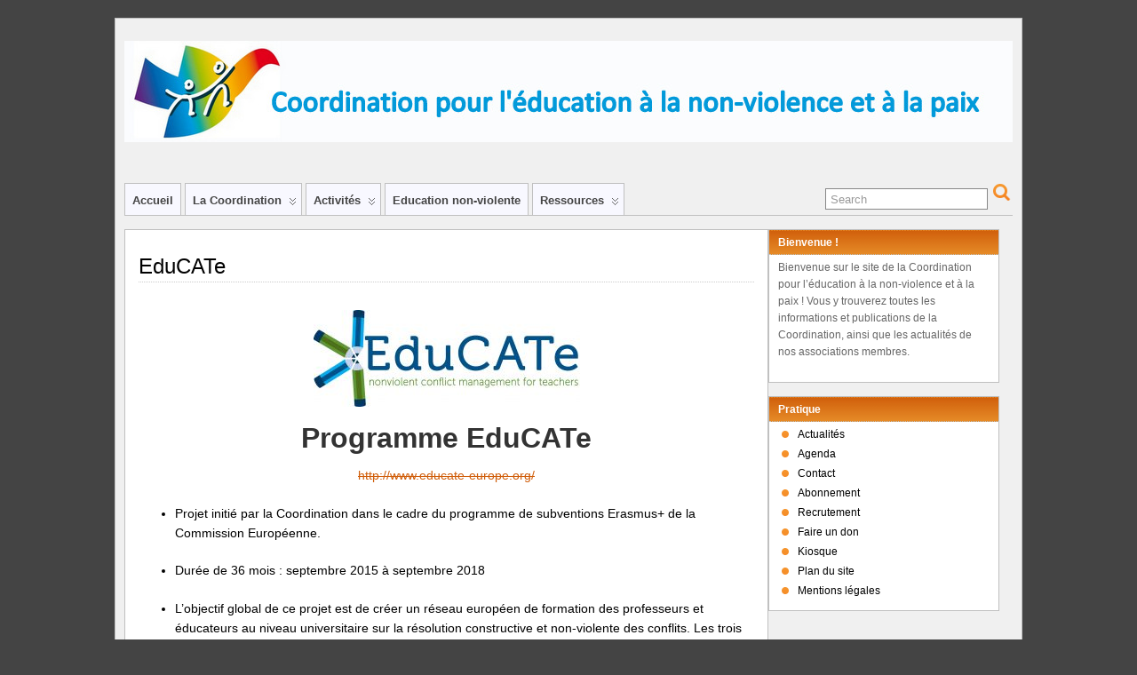

--- FILE ---
content_type: text/html; charset=UTF-8
request_url: https://education-nvp.org/activites/projet-erasmus/
body_size: 10863
content:
<!DOCTYPE html>
<!--[if IE 6]> <html id="ie6" lang="fr-FR" xmlns:fb="https://www.facebook.com/2008/fbml" xmlns:addthis="https://www.addthis.com/help/api-spec" > <![endif]-->
<!--[if IE 7]> <html id="ie7" lang="fr-FR" xmlns:fb="https://www.facebook.com/2008/fbml" xmlns:addthis="https://www.addthis.com/help/api-spec" > <![endif]-->
<!--[if IE 8]> <html id="ie8" lang="fr-FR" xmlns:fb="https://www.facebook.com/2008/fbml" xmlns:addthis="https://www.addthis.com/help/api-spec" > <![endif]-->
<!--[if !(IE 6) | !(IE 7) | !(IE 8)]><!--> <html lang="fr-FR" xmlns:fb="https://www.facebook.com/2008/fbml" xmlns:addthis="https://www.addthis.com/help/api-spec" > <!--<![endif]-->

<head>
	<meta charset="UTF-8" />
	<link rel="pingback" href="https://education-nvp.org/wp/xmlrpc.php" />

<link rel='shortcut icon' href='http://education-nvp.org/wp/wp-content/uploads/2012/12/icone.jpg' />
	<!--[if lt IE 9]>
	<script src="https://education-nvp.org/wp/wp-content/themes/suffusion/scripts/html5.js" type="text/javascript"></script>
	<![endif]-->
<title>EduCATe &#8211; Coordination pour l&#039;éducation à la non-violence et à la paix</title>
<meta name='robots' content='max-image-preview:large' />
<link rel='dns-prefetch' href='//s7.addthis.com' />
<link rel="alternate" type="application/rss+xml" title="Coordination pour l&#039;éducation à la non-violence et à la paix &raquo; Flux" href="https://education-nvp.org/feed/" />
<link rel="alternate" type="application/rss+xml" title="Coordination pour l&#039;éducation à la non-violence et à la paix &raquo; Flux des commentaires" href="https://education-nvp.org/comments/feed/" />
<script type="text/javascript">
window._wpemojiSettings = {"baseUrl":"https:\/\/s.w.org\/images\/core\/emoji\/14.0.0\/72x72\/","ext":".png","svgUrl":"https:\/\/s.w.org\/images\/core\/emoji\/14.0.0\/svg\/","svgExt":".svg","source":{"concatemoji":"https:\/\/education-nvp.org\/wp\/wp-includes\/js\/wp-emoji-release.min.js?ver=be155f05fdf598fa75a79d40c17c4e84"}};
/*! This file is auto-generated */
!function(e,a,t){var n,r,o,i=a.createElement("canvas"),p=i.getContext&&i.getContext("2d");function s(e,t){p.clearRect(0,0,i.width,i.height),p.fillText(e,0,0);e=i.toDataURL();return p.clearRect(0,0,i.width,i.height),p.fillText(t,0,0),e===i.toDataURL()}function c(e){var t=a.createElement("script");t.src=e,t.defer=t.type="text/javascript",a.getElementsByTagName("head")[0].appendChild(t)}for(o=Array("flag","emoji"),t.supports={everything:!0,everythingExceptFlag:!0},r=0;r<o.length;r++)t.supports[o[r]]=function(e){if(p&&p.fillText)switch(p.textBaseline="top",p.font="600 32px Arial",e){case"flag":return s("\ud83c\udff3\ufe0f\u200d\u26a7\ufe0f","\ud83c\udff3\ufe0f\u200b\u26a7\ufe0f")?!1:!s("\ud83c\uddfa\ud83c\uddf3","\ud83c\uddfa\u200b\ud83c\uddf3")&&!s("\ud83c\udff4\udb40\udc67\udb40\udc62\udb40\udc65\udb40\udc6e\udb40\udc67\udb40\udc7f","\ud83c\udff4\u200b\udb40\udc67\u200b\udb40\udc62\u200b\udb40\udc65\u200b\udb40\udc6e\u200b\udb40\udc67\u200b\udb40\udc7f");case"emoji":return!s("\ud83e\udef1\ud83c\udffb\u200d\ud83e\udef2\ud83c\udfff","\ud83e\udef1\ud83c\udffb\u200b\ud83e\udef2\ud83c\udfff")}return!1}(o[r]),t.supports.everything=t.supports.everything&&t.supports[o[r]],"flag"!==o[r]&&(t.supports.everythingExceptFlag=t.supports.everythingExceptFlag&&t.supports[o[r]]);t.supports.everythingExceptFlag=t.supports.everythingExceptFlag&&!t.supports.flag,t.DOMReady=!1,t.readyCallback=function(){t.DOMReady=!0},t.supports.everything||(n=function(){t.readyCallback()},a.addEventListener?(a.addEventListener("DOMContentLoaded",n,!1),e.addEventListener("load",n,!1)):(e.attachEvent("onload",n),a.attachEvent("onreadystatechange",function(){"complete"===a.readyState&&t.readyCallback()})),(e=t.source||{}).concatemoji?c(e.concatemoji):e.wpemoji&&e.twemoji&&(c(e.twemoji),c(e.wpemoji)))}(window,document,window._wpemojiSettings);
</script>
<style type="text/css">
img.wp-smiley,
img.emoji {
	display: inline !important;
	border: none !important;
	box-shadow: none !important;
	height: 1em !important;
	width: 1em !important;
	margin: 0 0.07em !important;
	vertical-align: -0.1em !important;
	background: none !important;
	padding: 0 !important;
}
</style>
	<link rel='stylesheet' id='wp-block-library-css' href='https://education-nvp.org/wp/wp-includes/css/dist/block-library/style.min.css?ver=be155f05fdf598fa75a79d40c17c4e84' type='text/css' media='all' />
<link rel='stylesheet' id='classic-theme-styles-css' href='https://education-nvp.org/wp/wp-includes/css/classic-themes.min.css?ver=be155f05fdf598fa75a79d40c17c4e84' type='text/css' media='all' />
<style id='global-styles-inline-css' type='text/css'>
body{--wp--preset--color--black: #000000;--wp--preset--color--cyan-bluish-gray: #abb8c3;--wp--preset--color--white: #ffffff;--wp--preset--color--pale-pink: #f78da7;--wp--preset--color--vivid-red: #cf2e2e;--wp--preset--color--luminous-vivid-orange: #ff6900;--wp--preset--color--luminous-vivid-amber: #fcb900;--wp--preset--color--light-green-cyan: #7bdcb5;--wp--preset--color--vivid-green-cyan: #00d084;--wp--preset--color--pale-cyan-blue: #8ed1fc;--wp--preset--color--vivid-cyan-blue: #0693e3;--wp--preset--color--vivid-purple: #9b51e0;--wp--preset--gradient--vivid-cyan-blue-to-vivid-purple: linear-gradient(135deg,rgba(6,147,227,1) 0%,rgb(155,81,224) 100%);--wp--preset--gradient--light-green-cyan-to-vivid-green-cyan: linear-gradient(135deg,rgb(122,220,180) 0%,rgb(0,208,130) 100%);--wp--preset--gradient--luminous-vivid-amber-to-luminous-vivid-orange: linear-gradient(135deg,rgba(252,185,0,1) 0%,rgba(255,105,0,1) 100%);--wp--preset--gradient--luminous-vivid-orange-to-vivid-red: linear-gradient(135deg,rgba(255,105,0,1) 0%,rgb(207,46,46) 100%);--wp--preset--gradient--very-light-gray-to-cyan-bluish-gray: linear-gradient(135deg,rgb(238,238,238) 0%,rgb(169,184,195) 100%);--wp--preset--gradient--cool-to-warm-spectrum: linear-gradient(135deg,rgb(74,234,220) 0%,rgb(151,120,209) 20%,rgb(207,42,186) 40%,rgb(238,44,130) 60%,rgb(251,105,98) 80%,rgb(254,248,76) 100%);--wp--preset--gradient--blush-light-purple: linear-gradient(135deg,rgb(255,206,236) 0%,rgb(152,150,240) 100%);--wp--preset--gradient--blush-bordeaux: linear-gradient(135deg,rgb(254,205,165) 0%,rgb(254,45,45) 50%,rgb(107,0,62) 100%);--wp--preset--gradient--luminous-dusk: linear-gradient(135deg,rgb(255,203,112) 0%,rgb(199,81,192) 50%,rgb(65,88,208) 100%);--wp--preset--gradient--pale-ocean: linear-gradient(135deg,rgb(255,245,203) 0%,rgb(182,227,212) 50%,rgb(51,167,181) 100%);--wp--preset--gradient--electric-grass: linear-gradient(135deg,rgb(202,248,128) 0%,rgb(113,206,126) 100%);--wp--preset--gradient--midnight: linear-gradient(135deg,rgb(2,3,129) 0%,rgb(40,116,252) 100%);--wp--preset--duotone--dark-grayscale: url('#wp-duotone-dark-grayscale');--wp--preset--duotone--grayscale: url('#wp-duotone-grayscale');--wp--preset--duotone--purple-yellow: url('#wp-duotone-purple-yellow');--wp--preset--duotone--blue-red: url('#wp-duotone-blue-red');--wp--preset--duotone--midnight: url('#wp-duotone-midnight');--wp--preset--duotone--magenta-yellow: url('#wp-duotone-magenta-yellow');--wp--preset--duotone--purple-green: url('#wp-duotone-purple-green');--wp--preset--duotone--blue-orange: url('#wp-duotone-blue-orange');--wp--preset--font-size--small: 13px;--wp--preset--font-size--medium: 20px;--wp--preset--font-size--large: 36px;--wp--preset--font-size--x-large: 42px;--wp--preset--spacing--20: 0.44rem;--wp--preset--spacing--30: 0.67rem;--wp--preset--spacing--40: 1rem;--wp--preset--spacing--50: 1.5rem;--wp--preset--spacing--60: 2.25rem;--wp--preset--spacing--70: 3.38rem;--wp--preset--spacing--80: 5.06rem;--wp--preset--shadow--natural: 6px 6px 9px rgba(0, 0, 0, 0.2);--wp--preset--shadow--deep: 12px 12px 50px rgba(0, 0, 0, 0.4);--wp--preset--shadow--sharp: 6px 6px 0px rgba(0, 0, 0, 0.2);--wp--preset--shadow--outlined: 6px 6px 0px -3px rgba(255, 255, 255, 1), 6px 6px rgba(0, 0, 0, 1);--wp--preset--shadow--crisp: 6px 6px 0px rgba(0, 0, 0, 1);}:where(.is-layout-flex){gap: 0.5em;}body .is-layout-flow > .alignleft{float: left;margin-inline-start: 0;margin-inline-end: 2em;}body .is-layout-flow > .alignright{float: right;margin-inline-start: 2em;margin-inline-end: 0;}body .is-layout-flow > .aligncenter{margin-left: auto !important;margin-right: auto !important;}body .is-layout-constrained > .alignleft{float: left;margin-inline-start: 0;margin-inline-end: 2em;}body .is-layout-constrained > .alignright{float: right;margin-inline-start: 2em;margin-inline-end: 0;}body .is-layout-constrained > .aligncenter{margin-left: auto !important;margin-right: auto !important;}body .is-layout-constrained > :where(:not(.alignleft):not(.alignright):not(.alignfull)){max-width: var(--wp--style--global--content-size);margin-left: auto !important;margin-right: auto !important;}body .is-layout-constrained > .alignwide{max-width: var(--wp--style--global--wide-size);}body .is-layout-flex{display: flex;}body .is-layout-flex{flex-wrap: wrap;align-items: center;}body .is-layout-flex > *{margin: 0;}:where(.wp-block-columns.is-layout-flex){gap: 2em;}.has-black-color{color: var(--wp--preset--color--black) !important;}.has-cyan-bluish-gray-color{color: var(--wp--preset--color--cyan-bluish-gray) !important;}.has-white-color{color: var(--wp--preset--color--white) !important;}.has-pale-pink-color{color: var(--wp--preset--color--pale-pink) !important;}.has-vivid-red-color{color: var(--wp--preset--color--vivid-red) !important;}.has-luminous-vivid-orange-color{color: var(--wp--preset--color--luminous-vivid-orange) !important;}.has-luminous-vivid-amber-color{color: var(--wp--preset--color--luminous-vivid-amber) !important;}.has-light-green-cyan-color{color: var(--wp--preset--color--light-green-cyan) !important;}.has-vivid-green-cyan-color{color: var(--wp--preset--color--vivid-green-cyan) !important;}.has-pale-cyan-blue-color{color: var(--wp--preset--color--pale-cyan-blue) !important;}.has-vivid-cyan-blue-color{color: var(--wp--preset--color--vivid-cyan-blue) !important;}.has-vivid-purple-color{color: var(--wp--preset--color--vivid-purple) !important;}.has-black-background-color{background-color: var(--wp--preset--color--black) !important;}.has-cyan-bluish-gray-background-color{background-color: var(--wp--preset--color--cyan-bluish-gray) !important;}.has-white-background-color{background-color: var(--wp--preset--color--white) !important;}.has-pale-pink-background-color{background-color: var(--wp--preset--color--pale-pink) !important;}.has-vivid-red-background-color{background-color: var(--wp--preset--color--vivid-red) !important;}.has-luminous-vivid-orange-background-color{background-color: var(--wp--preset--color--luminous-vivid-orange) !important;}.has-luminous-vivid-amber-background-color{background-color: var(--wp--preset--color--luminous-vivid-amber) !important;}.has-light-green-cyan-background-color{background-color: var(--wp--preset--color--light-green-cyan) !important;}.has-vivid-green-cyan-background-color{background-color: var(--wp--preset--color--vivid-green-cyan) !important;}.has-pale-cyan-blue-background-color{background-color: var(--wp--preset--color--pale-cyan-blue) !important;}.has-vivid-cyan-blue-background-color{background-color: var(--wp--preset--color--vivid-cyan-blue) !important;}.has-vivid-purple-background-color{background-color: var(--wp--preset--color--vivid-purple) !important;}.has-black-border-color{border-color: var(--wp--preset--color--black) !important;}.has-cyan-bluish-gray-border-color{border-color: var(--wp--preset--color--cyan-bluish-gray) !important;}.has-white-border-color{border-color: var(--wp--preset--color--white) !important;}.has-pale-pink-border-color{border-color: var(--wp--preset--color--pale-pink) !important;}.has-vivid-red-border-color{border-color: var(--wp--preset--color--vivid-red) !important;}.has-luminous-vivid-orange-border-color{border-color: var(--wp--preset--color--luminous-vivid-orange) !important;}.has-luminous-vivid-amber-border-color{border-color: var(--wp--preset--color--luminous-vivid-amber) !important;}.has-light-green-cyan-border-color{border-color: var(--wp--preset--color--light-green-cyan) !important;}.has-vivid-green-cyan-border-color{border-color: var(--wp--preset--color--vivid-green-cyan) !important;}.has-pale-cyan-blue-border-color{border-color: var(--wp--preset--color--pale-cyan-blue) !important;}.has-vivid-cyan-blue-border-color{border-color: var(--wp--preset--color--vivid-cyan-blue) !important;}.has-vivid-purple-border-color{border-color: var(--wp--preset--color--vivid-purple) !important;}.has-vivid-cyan-blue-to-vivid-purple-gradient-background{background: var(--wp--preset--gradient--vivid-cyan-blue-to-vivid-purple) !important;}.has-light-green-cyan-to-vivid-green-cyan-gradient-background{background: var(--wp--preset--gradient--light-green-cyan-to-vivid-green-cyan) !important;}.has-luminous-vivid-amber-to-luminous-vivid-orange-gradient-background{background: var(--wp--preset--gradient--luminous-vivid-amber-to-luminous-vivid-orange) !important;}.has-luminous-vivid-orange-to-vivid-red-gradient-background{background: var(--wp--preset--gradient--luminous-vivid-orange-to-vivid-red) !important;}.has-very-light-gray-to-cyan-bluish-gray-gradient-background{background: var(--wp--preset--gradient--very-light-gray-to-cyan-bluish-gray) !important;}.has-cool-to-warm-spectrum-gradient-background{background: var(--wp--preset--gradient--cool-to-warm-spectrum) !important;}.has-blush-light-purple-gradient-background{background: var(--wp--preset--gradient--blush-light-purple) !important;}.has-blush-bordeaux-gradient-background{background: var(--wp--preset--gradient--blush-bordeaux) !important;}.has-luminous-dusk-gradient-background{background: var(--wp--preset--gradient--luminous-dusk) !important;}.has-pale-ocean-gradient-background{background: var(--wp--preset--gradient--pale-ocean) !important;}.has-electric-grass-gradient-background{background: var(--wp--preset--gradient--electric-grass) !important;}.has-midnight-gradient-background{background: var(--wp--preset--gradient--midnight) !important;}.has-small-font-size{font-size: var(--wp--preset--font-size--small) !important;}.has-medium-font-size{font-size: var(--wp--preset--font-size--medium) !important;}.has-large-font-size{font-size: var(--wp--preset--font-size--large) !important;}.has-x-large-font-size{font-size: var(--wp--preset--font-size--x-large) !important;}
.wp-block-navigation a:where(:not(.wp-element-button)){color: inherit;}
:where(.wp-block-columns.is-layout-flex){gap: 2em;}
.wp-block-pullquote{font-size: 1.5em;line-height: 1.6;}
</style>
<link rel='stylesheet' id='cntctfrm_form_style-css' href='https://education-nvp.org/wp/wp-content/plugins/contact-form-plugin/css/form_style.css?ver=4.2.6' type='text/css' media='all' />
<link rel='stylesheet' id='suffusion-theme-css' href='https://education-nvp.org/wp/wp-content/themes/suffusion/style.css?ver=4.4.9' type='text/css' media='all' />
<link rel='stylesheet' id='suffusion-theme-skin-1-css' href='https://education-nvp.org/wp/wp-content/themes/suffusion/skins/light-theme-orange/skin.css?ver=4.4.9' type='text/css' media='all' />
<!--[if lt IE 8]><link rel='stylesheet' id='suffusion-ie-css' href='https://education-nvp.org/wp/wp-content/themes/suffusion/ie-fix.css?ver=4.4.9' type='text/css' media='all' />
<![endif]-->
<link rel='stylesheet' id='suffusion-generated-css' href='http://education-nvp.org/wp/wp-content/uploads/suffusion/custom-styles.css?ver=4.4.9' type='text/css' media='all' />
<link rel='stylesheet' id='newsletter-css' href='https://education-nvp.org/wp/wp-content/plugins/newsletter/style.css?ver=7.3.9' type='text/css' media='all' />
<link rel='stylesheet' id='addthis_all_pages-css' href='https://education-nvp.org/wp/wp-content/plugins/addthis/frontend/build/addthis_wordpress_public.min.css?ver=be155f05fdf598fa75a79d40c17c4e84' type='text/css' media='all' />
<script type='text/javascript' src='https://education-nvp.org/wp/wp-includes/js/jquery/jquery.min.js?ver=3.6.4' id='jquery-core-js'></script>
<script type='text/javascript' src='https://education-nvp.org/wp/wp-includes/js/jquery/jquery-migrate.min.js?ver=3.4.0' id='jquery-migrate-js'></script>
<script type='text/javascript' src='https://education-nvp.org/wp/wp-content/themes/suffusion/scripts/audio-player.js?ver=4.4.9' id='suffusion-audioplayer-js'></script>
<script type='text/javascript' id='suffusion-js-extra'>
/* <![CDATA[ */
var Suffusion_JS = {"wrapper_width_type_page_template_1l_sidebar_php":"fixed","wrapper_max_width_page_template_1l_sidebar_php":"1200","wrapper_min_width_page_template_1l_sidebar_php":"600","wrapper_orig_width_page_template_1l_sidebar_php":"75","wrapper_width_type_page_template_1r_sidebar_php":"fixed","wrapper_max_width_page_template_1r_sidebar_php":"1200","wrapper_min_width_page_template_1r_sidebar_php":"600","wrapper_orig_width_page_template_1r_sidebar_php":"75","wrapper_width_type_page_template_1l1r_sidebar_php":"fixed","wrapper_max_width_page_template_1l1r_sidebar_php":"1200","wrapper_min_width_page_template_1l1r_sidebar_php":"600","wrapper_orig_width_page_template_1l1r_sidebar_php":"75","wrapper_width_type_page_template_2l_sidebars_php":"fixed","wrapper_max_width_page_template_2l_sidebars_php":"1200","wrapper_min_width_page_template_2l_sidebars_php":"600","wrapper_orig_width_page_template_2l_sidebars_php":"75","wrapper_width_type_page_template_2r_sidebars_php":"fixed","wrapper_max_width_page_template_2r_sidebars_php":"1200","wrapper_min_width_page_template_2r_sidebars_php":"600","wrapper_orig_width_page_template_2r_sidebars_php":"75","wrapper_width_type":"fixed","wrapper_max_width":"1200","wrapper_min_width":"600","wrapper_orig_width":"75","wrapper_width_type_page_template_no_sidebars_php":"fixed","wrapper_max_width_page_template_no_sidebars_php":"1200","wrapper_min_width_page_template_no_sidebars_php":"600","wrapper_orig_width_page_template_no_sidebars_php":"75","suf_featured_interval":"4000","suf_featured_transition_speed":"1000","suf_featured_fx":"scrollLeft","suf_featured_pause":"Pause","suf_featured_resume":"Resume","suf_featured_sync":"0","suf_featured_pager_style":"numbers","suf_nav_delay":"500","suf_nav_effect":"fade","suf_navt_delay":"500","suf_navt_effect":"fade","suf_jq_masonry_enabled":"enabled","suf_fix_aspect_ratio":"preserve","suf_show_drop_caps":""};
/* ]]> */
</script>
<script type='text/javascript' src='https://education-nvp.org/wp/wp-content/themes/suffusion/scripts/suffusion.js?ver=4.4.9' id='suffusion-js'></script>
<script type='text/javascript' src='https://s7.addthis.com/js/300/addthis_widget.js?ver=be155f05fdf598fa75a79d40c17c4e84#pubid=wp-d031f6a8b09921ac11370f0ad3585e02' id='addthis_widget-js'></script>
<link rel="https://api.w.org/" href="https://education-nvp.org/wp-json/" /><link rel="alternate" type="application/json" href="https://education-nvp.org/wp-json/wp/v2/pages/5099" /><link rel="EditURI" type="application/rsd+xml" title="RSD" href="https://education-nvp.org/wp/xmlrpc.php?rsd" />
<link rel="wlwmanifest" type="application/wlwmanifest+xml" href="https://education-nvp.org/wp/wp-includes/wlwmanifest.xml" />
<link rel="canonical" href="https://education-nvp.org/activites/projet-erasmus/" />
<link rel='shortlink' href='https://education-nvp.org/?p=5099' />
<link rel="alternate" type="application/json+oembed" href="https://education-nvp.org/wp-json/oembed/1.0/embed?url=https%3A%2F%2Feducation-nvp.org%2Factivites%2Fprojet-erasmus%2F" />
<link rel="alternate" type="text/xml+oembed" href="https://education-nvp.org/wp-json/oembed/1.0/embed?url=https%3A%2F%2Feducation-nvp.org%2Factivites%2Fprojet-erasmus%2F&#038;format=xml" />
<style data-context="foundation-flickity-css">/*! Flickity v2.0.2
http://flickity.metafizzy.co
---------------------------------------------- */.flickity-enabled{position:relative}.flickity-enabled:focus{outline:0}.flickity-viewport{overflow:hidden;position:relative;height:100%}.flickity-slider{position:absolute;width:100%;height:100%}.flickity-enabled.is-draggable{-webkit-tap-highlight-color:transparent;tap-highlight-color:transparent;-webkit-user-select:none;-moz-user-select:none;-ms-user-select:none;user-select:none}.flickity-enabled.is-draggable .flickity-viewport{cursor:move;cursor:-webkit-grab;cursor:grab}.flickity-enabled.is-draggable .flickity-viewport.is-pointer-down{cursor:-webkit-grabbing;cursor:grabbing}.flickity-prev-next-button{position:absolute;top:50%;width:44px;height:44px;border:none;border-radius:50%;background:#fff;background:hsla(0,0%,100%,.75);cursor:pointer;-webkit-transform:translateY(-50%);transform:translateY(-50%)}.flickity-prev-next-button:hover{background:#fff}.flickity-prev-next-button:focus{outline:0;box-shadow:0 0 0 5px #09f}.flickity-prev-next-button:active{opacity:.6}.flickity-prev-next-button.previous{left:10px}.flickity-prev-next-button.next{right:10px}.flickity-rtl .flickity-prev-next-button.previous{left:auto;right:10px}.flickity-rtl .flickity-prev-next-button.next{right:auto;left:10px}.flickity-prev-next-button:disabled{opacity:.3;cursor:auto}.flickity-prev-next-button svg{position:absolute;left:20%;top:20%;width:60%;height:60%}.flickity-prev-next-button .arrow{fill:#333}.flickity-page-dots{position:absolute;width:100%;bottom:-25px;padding:0;margin:0;list-style:none;text-align:center;line-height:1}.flickity-rtl .flickity-page-dots{direction:rtl}.flickity-page-dots .dot{display:inline-block;width:10px;height:10px;margin:0 8px;background:#333;border-radius:50%;opacity:.25;cursor:pointer}.flickity-page-dots .dot.is-selected{opacity:1}</style><style data-context="foundation-slideout-css">.slideout-menu{position:fixed;left:0;top:0;bottom:0;right:auto;z-index:0;width:256px;overflow-y:auto;-webkit-overflow-scrolling:touch;display:none}.slideout-menu.pushit-right{left:auto;right:0}.slideout-panel{position:relative;z-index:1;will-change:transform}.slideout-open,.slideout-open .slideout-panel,.slideout-open body{overflow:hidden}.slideout-open .slideout-menu{display:block}.pushit{display:none}</style><!-- Start Additional Feeds -->
<!-- End Additional Feeds -->
<style type="text/css">.broken_link, a.broken_link {
	text-decoration: line-through;
}</style><!-- location header -->
<script data-cfasync="false" type="text/javascript">if (window.addthis_product === undefined) { window.addthis_product = "wpp"; } if (window.wp_product_version === undefined) { window.wp_product_version = "wpp-6.2.6"; } if (window.addthis_share === undefined) { window.addthis_share = {}; } if (window.addthis_config === undefined) { window.addthis_config = {"data_track_clickback":true,"ignore_server_config":true,"ui_atversion":300}; } if (window.addthis_layers === undefined) { window.addthis_layers = {}; } if (window.addthis_layers_tools === undefined) { window.addthis_layers_tools = []; } else {  } if (window.addthis_plugin_info === undefined) { window.addthis_plugin_info = {"info_status":"enabled","cms_name":"WordPress","plugin_name":"Share Buttons by AddThis","plugin_version":"6.2.6","plugin_mode":"WordPress","anonymous_profile_id":"wp-d031f6a8b09921ac11370f0ad3585e02","page_info":{"template":"pages","post_type":""},"sharing_enabled_on_post_via_metabox":false}; } 
                    (function() {
                      var first_load_interval_id = setInterval(function () {
                        if (typeof window.addthis !== 'undefined') {
                          window.clearInterval(first_load_interval_id);
                          if (typeof window.addthis_layers !== 'undefined' && Object.getOwnPropertyNames(window.addthis_layers).length > 0) {
                            window.addthis.layers(window.addthis_layers);
                          }
                          if (Array.isArray(window.addthis_layers_tools)) {
                            for (i = 0; i < window.addthis_layers_tools.length; i++) {
                              window.addthis.layers(window.addthis_layers_tools[i]);
                            }
                          }
                        }
                     },1000)
                    }());
                </script><style>.ios7.web-app-mode.has-fixed header{ background-color: rgba(45,53,63,.88);}</style></head>

<body class="page-template-default page page-id-5099 page-child parent-pageid-8 light-theme-orange suffusion-custom preset-1000px device-desktop">
    				<div id="wrapper" class="fix">
					<div id="header-container" class="custom-header fix">
					<header id="header" class="fix">
			<h2 class="blogtitle left"><a href="https://education-nvp.org"><img src='http://education-nvp.org/wp/wp-content/uploads/2012/12/bandeau1000.jpg' alt='Coordination pour l&#039;éducation à la non-violence et à la paix'/></a></h2>
		<div class="description right"></div>
    </header><!-- /header -->
 	<nav id="nav" class="tab fix">
		<div class='col-control left'>
	<!-- right-header-widgets -->
	<div id="right-header-widgets" class="warea">
	
<form method="get" class="searchform " action="https://education-nvp.org/">
	<input type="text" name="s" class="searchfield"
			value="Search"
			onfocus="if (this.value == 'Search') {this.value = '';}"
			onblur="if (this.value == '') {this.value = 'Search';}"
			/>
	<input type="submit" class="searchsubmit" value="" name="searchsubmit" />
</form>
	</div>
	<!-- /right-header-widgets -->
<ul class='sf-menu'>
<li id="menu-item-4896" class="menu-item menu-item-type-custom menu-item-object-custom menu-item-home menu-item-4896 dd-tab"><a href="http://education-nvp.org">Accueil</a></li>
<li id="menu-item-4901" class="menu-item menu-item-type-post_type menu-item-object-page menu-item-has-children menu-item-4901 dd-tab"><a href="#">La Coordination</a>
<ul class="sub-menu">
	<li id="menu-item-4903" class="menu-item menu-item-type-post_type menu-item-object-page menu-item-4903"><a href="https://education-nvp.org/activites/pole-formation/presentation/">Présentation</a></li>
	<li id="menu-item-4906" class="menu-item menu-item-type-post_type menu-item-object-page menu-item-4906"><a href="https://education-nvp.org/la-coordination/identite/">Identité &#8211; histoire</a></li>
	<li id="menu-item-4905" class="menu-item menu-item-type-post_type menu-item-object-page menu-item-has-children menu-item-4905"><a href="https://education-nvp.org/la-coordination/organisation-de-la-coordination/">Organisation</a>
	<ul class="sub-menu">
		<li id="menu-item-5115" class="menu-item menu-item-type-post_type menu-item-object-page menu-item-5115"><a href="https://education-nvp.org/la-coordination/membres/">Membres</a></li>
		<li id="menu-item-5868" class="menu-item menu-item-type-post_type menu-item-object-page menu-item-5868"><a href="https://education-nvp.org/la-coordination/organisation-de-la-coordination/">Conseil d&rsquo;administration</a></li>
		<li id="menu-item-4907" class="menu-item menu-item-type-post_type menu-item-object-page menu-item-4907"><a href="https://education-nvp.org/la-coordination/commissions/">Comités et Commissions</a></li>
		<li id="menu-item-4908" class="menu-item menu-item-type-post_type menu-item-object-page menu-item-4908"><a href="https://education-nvp.org/la-coordination/comite-de-parrainage/">Comité de marrainage et de parrainage</a></li>
	</ul>
</li>
	<li id="menu-item-4910" class="menu-item menu-item-type-post_type menu-item-object-page menu-item-4910"><a href="https://education-nvp.org/activites/pole-formation/">Pôle Formation</a></li>
	<li id="menu-item-4911" class="menu-item menu-item-type-post_type menu-item-object-page menu-item-4911"><a href="https://education-nvp.org/la-coordination/coordinations-locales/">Coordinations locales</a></li>
	<li id="menu-item-4912" class="menu-item menu-item-type-post_type menu-item-object-page menu-item-4912"><a href="https://education-nvp.org/la-coordination/la-coordination-internationale/">La Coordination internationale</a></li>
</ul>
</li>
<li id="menu-item-4898" class="menu-item menu-item-type-post_type menu-item-object-page current-page-ancestor current-menu-ancestor current-page-parent current_page_ancestor menu-item-has-children menu-item-4898 dd-tab"><a href="#">Activités</a>
<ul class="sub-menu">
	<li id="menu-item-5112" class="menu-item menu-item-type-post_type menu-item-object-page current-menu-ancestor current-menu-parent current_page_parent current_page_ancestor menu-item-has-children menu-item-5112"><a href="https://education-nvp.org/activites/projet-erasmus-2/">Projet Européen Erasmus+</a>
	<ul class="sub-menu">
		<li id="menu-item-5104" class="menu-item menu-item-type-post_type menu-item-object-page current-menu-item page_item page-item-5099 current_page_item menu-item-5104"><a href="https://education-nvp.org/activites/projet-erasmus/" aria-current="page">EduCATe</a></li>
	</ul>
</li>
	<li id="menu-item-4897" class="menu-item menu-item-type-post_type menu-item-object-page menu-item-has-children menu-item-4897"><a href="#">Les Journées d&rsquo;été de la Coordination</a>
	<ul class="sub-menu">
		<li id="menu-item-4902" class="menu-item menu-item-type-post_type menu-item-object-page menu-item-4902"><a href="https://education-nvp.org/le-reseau-ecole-et-non-violence/presentation/">Présentation</a></li>
		<li id="menu-item-5790" class="menu-item menu-item-type-post_type menu-item-object-post menu-item-5790"><a href="https://education-nvp.org/journees-dete-du-20-au-25-aout-les-inscriptions-sont-ouvertes/">Journées d&rsquo;été 2018 de la Coordination</a></li>
		<li id="menu-item-5261" class="menu-item menu-item-type-post_type menu-item-object-post menu-item-5261"><a href="https://education-nvp.org/journees-dete-2017-de-la-coordination/">Journées d&rsquo;été 2017 de la Coordination</a></li>
		<li id="menu-item-5105" class="menu-item menu-item-type-post_type menu-item-object-post menu-item-5105"><a href="https://education-nvp.org/journees-dete-de-la-coordination/">Journées d&rsquo;été de la Coordination 2016</a></li>
		<li id="menu-item-4914" class="menu-item menu-item-type-post_type menu-item-object-page menu-item-4914"><a href="https://education-nvp.org/le-reseau-ecole-et-non-violence/journee-annuelle-du-reseau/journees-dete-de-la-coordination-2015/">Journées d&rsquo;été de la Coordination 2015</a></li>
		<li id="menu-item-4915" class="menu-item menu-item-type-post_type menu-item-object-page menu-item-4915"><a href="https://education-nvp.org/le-reseau-ecole-et-non-violence/journee-annuelle-du-reseau/journees-dete-du-reseau/">Journées d&rsquo;été de la Coordination 2014</a></li>
	</ul>
</li>
	<li id="menu-item-4918" class="menu-item menu-item-type-post_type menu-item-object-page menu-item-has-children menu-item-4918"><a href="https://education-nvp.org/activites/la-quinzaine-de-la-non-violence-et-de-la-paix/">La Quinzaine de la non-violence et de la paix</a>
	<ul class="sub-menu">
		<li id="menu-item-5791" class="menu-item menu-item-type-post_type menu-item-object-post menu-item-5791"><a href="https://education-nvp.org/livret-pedagogique-de-la-quinzaine-2018/">Livret pédagogique de la Quinzaine 2018</a></li>
		<li id="menu-item-5259" class="menu-item menu-item-type-post_type menu-item-object-post menu-item-5259"><a href="https://education-nvp.org/livret-pedagogique-de-la-quinzaine-2017/">Livret pédagogique de la Quinzaine 2017</a></li>
		<li id="menu-item-5012" class="menu-item menu-item-type-post_type menu-item-object-post menu-item-5012"><a href="https://education-nvp.org/quinzaine-de-la-paix-et-de-la-non-violence-2016/">Livret pédagogique de la Quinzaine 2016</a></li>
		<li id="menu-item-5014" class="menu-item menu-item-type-post_type menu-item-object-post menu-item-5014"><a href="https://education-nvp.org/7e-quinzaine-de-la-non-violence-et-de-la-paix-je-change-de-regard-je-mouvre-a-lempathie/">La Quinzaine 2015</a></li>
		<li id="menu-item-5010" class="menu-item menu-item-type-post_type menu-item-object-page menu-item-5010"><a href="https://education-nvp.org/activites/la-quinzaine-de-la-non-violence-et-de-la-paix/quinzaine-2014/">La Quinzaine 2014</a></li>
	</ul>
</li>
	<li id="menu-item-4917" class="menu-item menu-item-type-post_type menu-item-object-page menu-item-has-children menu-item-4917"><a href="https://education-nvp.org/activites/le-forum-la-non-violence-a-lecole/">Le Forum « Eduquer à la non-violence »</a>
	<ul class="sub-menu">
		<li id="menu-item-5906" class="menu-item menu-item-type-post_type menu-item-object-post menu-item-5906"><a href="https://education-nvp.org/forum-2018-eduquer-a-la-non-violence-2/">Forum 2018 « Éduquer à la non-violence » le 17 novembre</a></li>
		<li id="menu-item-5377" class="menu-item menu-item-type-post_type menu-item-object-post menu-item-5377"><a href="https://education-nvp.org/forum-2017-la-non-violence-a-lecole/">Forum 2017 « La non-violence à l&rsquo;école »</a></li>
		<li id="menu-item-5106" class="menu-item menu-item-type-post_type menu-item-object-post menu-item-5106"><a href="https://education-nvp.org/forum-2016-la-non-violence-a-lecole/">Forum 2016 « La non-violence à l&rsquo;école »</a></li>
		<li id="menu-item-5013" class="menu-item menu-item-type-post_type menu-item-object-post menu-item-5013"><a href="https://education-nvp.org/le-forum-non-violence-a-lecole-2015/">Forum 2015 « La non-violence à l&rsquo;école »</a></li>
		<li id="menu-item-5011" class="menu-item menu-item-type-post_type menu-item-object-page menu-item-5011"><a href="https://education-nvp.org/activites/le-forum-la-non-violence-a-lecole/le-forum-2014/">Forum 2014 « La non-violence à l&rsquo;école »</a></li>
	</ul>
</li>
	<li id="menu-item-4924" class="menu-item menu-item-type-post_type menu-item-object-page menu-item-has-children menu-item-4924"><a href="#">Projets Grundtvig / Discover Peace</a>
	<ul class="sub-menu">
		<li id="menu-item-4925" class="menu-item menu-item-type-post_type menu-item-object-page menu-item-has-children menu-item-4925"><a href="https://education-nvp.org/projets-grundtvig/discover-peace-in-europe/">Discover Peace in Europe</a>
		<ul class="sub-menu">
			<li id="menu-item-4927" class="menu-item menu-item-type-post_type menu-item-object-page menu-item-4927"><a href="https://education-nvp.org/projets-grundtvig/discover-peace-in-europe/les-livrets-du-parcours-de-paix-a-paris/">Les livrets du Parcours de paix à Paris</a></li>
			<li id="menu-item-4929" class="menu-item menu-item-type-post_type menu-item-object-page menu-item-has-children menu-item-4929"><a href="https://education-nvp.org/projets-grundtvig/discover-peace-in-europe/actions-sur-le-parcours/">Activités réalisées sur le parcours</a>
			<ul class="sub-menu">
				<li id="menu-item-4931" class="menu-item menu-item-type-post_type menu-item-object-page menu-item-4931"><a href="https://education-nvp.org/projets-grundtvig/discover-peace-in-europe/formation-des-guides-de-la-paix/">Formations des « Guides de la paix »</a></li>
			</ul>
</li>
			<li id="menu-item-4930" class="menu-item menu-item-type-post_type menu-item-object-page menu-item-4930"><a href="https://education-nvp.org/projets-grundtvig/discover-peace-in-europe/zoom-sur-les-autres-parcours-europeens/">Zoom sur les autres parcours européens</a></li>
		</ul>
</li>
		<li id="menu-item-4928" class="menu-item menu-item-type-post_type menu-item-object-page menu-item-4928"><a href="https://education-nvp.org/projets-grundtvig/projets-passes/">Autres projets anciens</a></li>
	</ul>
</li>
	<li id="menu-item-4899" class="menu-item menu-item-type-post_type menu-item-object-page menu-item-has-children menu-item-4899"><a href="https://education-nvp.org/cooperation-avec-la-delegation-ministerielle-pour-la-prevention-et-la-lutte-contre-les-violences-en-milieu-scolaire/">Coopération avec l&rsquo;Education nationale</a>
	<ul class="sub-menu">
		<li id="menu-item-4926" class="menu-item menu-item-type-post_type menu-item-object-page menu-item-4926"><a href="https://education-nvp.org/ressources/texte-interassociatif-formation-des-enseignants-et-des-personnels-deducation-a-la-prevention-des-violences-et-a-la-resolution-non-violente-des-conflits/">Texte interassociatif &#8211; Formation des enseignants et des personnels d&rsquo;éducation à la prévention des violences et à la résolution non-violente des conflits</a></li>
		<li id="menu-item-4909" class="menu-item menu-item-type-post_type menu-item-object-page menu-item-4909"><a href="https://education-nvp.org/la-coordination/identite/le-salon-international-des-initiatives-de-paix/">Le Salon International des Initiatives de Paix</a></li>
	</ul>
</li>
</ul>
</li>
<li id="menu-item-6168" class="menu-item menu-item-type-post_type menu-item-object-page menu-item-6168 dd-tab"><a href="https://education-nvp.org/education-non-violente/">Education non-violente</a></li>
<li id="menu-item-4900" class="menu-item menu-item-type-post_type menu-item-object-page menu-item-has-children menu-item-4900 dd-tab"><a href="#">Ressources</a>
<ul class="sub-menu">
	<li id="menu-item-4921" class="menu-item menu-item-type-post_type menu-item-object-page menu-item-4921"><a href="https://education-nvp.org/ressources/fiches-pedagogiques/">Fiches pédagogiques</a></li>
	<li id="menu-item-4916" class="menu-item menu-item-type-post_type menu-item-object-page menu-item-4916"><a href="https://education-nvp.org/ressources/la-lettre/">La Lettre Éduquer à la non-violence et à la paix</a></li>
	<li id="menu-item-4919" class="menu-item menu-item-type-post_type menu-item-object-page menu-item-has-children menu-item-4919"><a href="#">Ouvrages</a>
	<ul class="sub-menu">
		<li id="menu-item-4920" class="menu-item menu-item-type-post_type menu-item-object-page menu-item-4920"><a href="https://education-nvp.org/ressources/ouvrages-2/100-questions-reponses-pour-eduquer-a-la-non-violence/">100 questions-réponses pour éduquer à la non-violence</a></li>
		<li id="menu-item-5873" class="menu-item menu-item-type-post_type menu-item-object-page menu-item-5873"><a href="https://education-nvp.org/ressources/le-programme/">Le Programme pour l&rsquo;éducation à la non-violence</a></li>
		<li id="menu-item-4922" class="menu-item menu-item-type-post_type menu-item-object-page menu-item-4922"><a href="https://education-nvp.org/ressources/ouvrages-2/livres-2/">Livres</a></li>
	</ul>
</li>
</ul>
</li>

</ul>
		</div><!-- /col-control -->
	</nav><!-- /nav -->
			</div><!-- //#header-container -->
			<div id="container" class="fix">
				
<div id="main-col">
	<div id="content">
		<article class="post-5099 page type-page status-publish hentry meta-position-corners fix" id="post-5099">
<header class="post-header fix">
	<h1 class="posttitle">EduCATe</h1>
</header>
			<div class="postdata fix">
			</div>
		<span class='post-format-icon'>&nbsp;</span><span class='updated' title='2016-11-24T18:00:21+01:00'></span>			<div class="entry-container fix">
				<div class="entry fix">
					<div class="at-above-post-page addthis_tool" data-url="https://education-nvp.org/activites/projet-erasmus/"></div><h1 align="CENTER"><span style="font-size: xx-large;"><b><a href="http://education-nvp.org/wp/wp-content/uploads/2016/11/EduCATe-logo1.jpg"><img decoding="async" class="alignnone size-medium wp-image-5101" src="http://education-nvp.org/wp/wp-content/uploads/2016/11/EduCATe-logo1-300x109.jpg" alt="educate-logo1" width="300" height="109" srcset="https://education-nvp.org/wp/wp-content/uploads/2016/11/EduCATe-logo1-300x109.jpg 300w, https://education-nvp.org/wp/wp-content/uploads/2016/11/EduCATe-logo1-768x278.jpg 768w, https://education-nvp.org/wp/wp-content/uploads/2016/11/EduCATe-logo1-1024x370.jpg 1024w" sizes="(max-width: 300px) 100vw, 300px" /></a></b></span></h1>
<h1 align="CENTER"><span style="font-size: xx-large;"><b>Programme EduCATe</b><u><b></b></u></span></h1>
<p style="text-align: center;"><a href="http://www.educate-europe.org/" target="_blank" rel="noopener" class="broken_link">http://www.educate-europe.org/</a></p>
<ul>
<li>
<p align="JUSTIFY">Projet initié par la Coordination dans le cadre du programme de subventions Erasmus+ de la Commission Européenne.</p>
</li>
<li>
<p align="JUSTIFY">Durée de 36 mois : septembre 2015 à septembre 2018</p>
</li>
<li>
<p align="JUSTIFY">L&rsquo;objectif global de ce projet est de créer un réseau européen de formation des professeurs et éducateurs au niveau universitaire sur la résolution constructive et non-violente des conflits. Les trois grands axes de mise en place du projet sont les suivants :</p>
<ul>
<li>
<p align="JUSTIFY">rédaction d&rsquo;un programme de formation européen (collecter et échanger des pratiques sur la gestion des conflits en Europe)</p>
</li>
<li>
<p align="JUSTIFY">conduite d&rsquo;un plaidoyer européen et dans chacun des pays partenaires en faveur de l&rsquo;introduction de cette formation dans le cursus des enseignants(document synthétique de plaidoyer du projet : <a href="http://www.educate-europe.org/wp-content/uploads/2016/03/Position-paper-FR-web-2.pdf" target="_blank" rel="noopener" class="broken_link">document de plaidoyer </a>)</p>
</li>
<li>
<p align="JUSTIFY">mise en place d&rsquo;un réseau européen sur le thème de la résolution constructive et non-violente des conflits en Europe.</p>
</li>
</ul>
</li>
</ul>
<ul>
<li>
<p align="JUSTIFY">La Coordination est coordinatrice du projet.<br />
Le projet Educate compte, en plus de la Coordination, cinq autres partenaires (deux associations, deux universités, une fondation et une collectivité) qui sont les suivants : l&rsquo;université de Göteborg (Suède), l&rsquo;université de Barcelone (Espagne), le Centro psicopedagogico per la pace e la gestione dei conflitti (Italie), le Centre de paix d&rsquo;Osijek (Croatie) et la Fondation Evens (Belgique).</p>
</li>
<li>
<p align="JUSTIFY">Pour la mise en place du projet, des rencontres transnationales sont organisées et étalées sur toute la durée du programme. Elles ont lieu deux fois par an selon le calendrier suivant :</p>
</li>
</ul>
<p align="JUSTIFY">octobre 2015 – <a href="http://www.educate-europe.org/2015/12/21/educate-transnational-meetings-paris/" target="_blank" rel="noopener" class="broken_link">Paris</a></p>
<p align="JUSTIFY">mars 2016 –<a href="http://www.educate-europe.org/2016/04/28/educate-transnational-meetings-milan-italy/" target="_blank" rel="noopener" class="broken_link"> Milan</a></p>
<p align="JUSTIFY">octobre 2016 – <a href="http://www.educate-europe.org/2016/10/20/educate-transnational-meetings-osijek-croatia/" target="_blank" rel="noopener" class="broken_link">Osijek</a></p>
<p align="JUSTIFY">mars 2017 – <a href="http://www.educate-europe.org/2017/03/30/barcelona-spain/" target="_blank" rel="noopener" class="broken_link">Barcelone</a></p>
<p align="JUSTIFY">juillet 2017 : <a href="http://www.educate-europe.org/2017/07/17/pilot-training/" target="_blank" rel="noopener" class="broken_link">formation pilote</a> à Saint-Antoine-l&rsquo;Abbaye (Isère)</p>
<p align="JUSTIFY">novembre 2017 – <a href="http://www.educate-europe.org/2017/11/30/gothenburg-sweden/" target="_blank" rel="noopener" class="broken_link">Göteborg</a></p>
<p align="JUSTIFY">mai 2018 – Bruxelles</p>
<p align="JUSTIFY">octobre 2018 – Paris</p>
<p align="JUSTIFY">
<!-- AddThis Advanced Settings above via filter on the_content --><!-- AddThis Advanced Settings below via filter on the_content --><!-- AddThis Advanced Settings generic via filter on the_content --><!-- AddThis Share Buttons above via filter on the_content --><!-- AddThis Share Buttons below via filter on the_content --><div class="at-below-post-page addthis_tool" data-url="https://education-nvp.org/activites/projet-erasmus/"></div><!-- AddThis Share Buttons generic via filter on the_content --><div class='yarpp yarpp-related yarpp-related-website yarpp-related-none yarpp-template-list'>
</div>
				</div><!--/entry -->
						</div><!-- .entry-container -->
<footer class="post-footer postdata fix">
<span class="author"><span class="icon">&nbsp;</span>Posted by <span class="vcard"><a href="https://education-nvp.org/author/coordination_articles_2012_17/" class="url fn" rel="author">Coordination Education</a></span> on 24 novembre 2016</span></footer><!-- .post-footer -->
<section id="comments">
</section>   <!-- #comments -->
		</article><!--/post -->

	</div>
</div>
<div id='sidebar-shell-1' class='sidebar-shell sidebar-shell-left'>
<div class="dbx-group left boxed warea" id="sidebar">
<!--widget start --><aside id="text-3" class="dbx-box suf-widget widget_text"><div class="dbx-content"><h3 class="dbx-handle scheme">Bienvenue !</h3>			<div class="textwidget"><p>Bienvenue sur le site de la Coordination pour l’éducation à la non-violence et à la paix ! Vous y trouverez toutes les informations et publications de la Coordination, ainsi que les actualités de nos associations membres.</p>
</div>
		</div></aside><!--widget end --><!--widget start --><aside id="text-2" class="dbx-box suf-widget widget_text"><div class="dbx-content"><h3 class="dbx-handle scheme">Pratique</h3>			<div class="textwidget"><ul>
<li><a href="http://education-nvp.org/category/actualites">Actualités</a></li>
<li><a href="http://education-nvp.org/category/actualites/">Agenda</a></li>
<li><a href="http://education-nvp.org/contact/">Contact</a></li>
<li><a href="http://education-nvp.org/abonnement/">Abonnement</a></li>
<li><a href="http://education-nvp.org/pratique/recrutement/">Recrutement</a></li>
<li><a href="http://education-nvp.org/pratique/faire-un-don/">Faire un don</a></li>
<li><a href="http://education-nvp.org/pratique/kiosque/">Kiosque</a></li>
<li><a href="http://education-nvp.org/plan-du-site/">Plan du site</a></li>
<li><a href="http://education-nvp.org/mentions-legales/">Mentions légales</a></li>
</ul>
</div>
		</div></aside><!--widget end --></div><!--/sidebar -->
</div>
	</div><!-- /container -->

	<!-- horizontal-outer-widgets-2 Widget Area -->
	<div id="horizontal-outer-widgets-2" class="flattened warea fix">
		<!-- widget start --><aside id="text-6" class="suf-flat-widget suf-horizontal-widget suf-widget-4c widget_text"><h3>Soutiens</h3>			<div class="textwidget"><a href="http://education-nvp.org/wp/wp-content/uploads/2013/01/NewLogoNVXXI_baseline.jpg"><img class="alignleft size-medium wp-image-1438" title="Logo NVXXI" src="http://education-nvp.org/wp/wp-content/uploads/2013/01/NewLogoNVXXI_baseline-300x250.jpg" alt="" width="75" height="72" /></a></div>
		</aside><!-- widget end --><!-- widget start --><aside id="text-7" class="suf-flat-widget suf-horizontal-widget suf-widget-4c widget_text"><h3>Partenaires</h3>			<div class="textwidget"><p><a href="http://education-nvp.org/wp/wp-content/uploads/2013/01/Logo-FEVE.jpg"><img class="alignleft size-medium wp-image-1439" title="Logo FEVE" src="http://education-nvp.org/wp/wp-content/uploads/2013/01/Logo-FEVE-223x300.jpg" alt="" width="55" height="75" /></a></p>
</div>
		</aside><!-- widget end --><!-- widget start --><aside id="text-8" class="suf-flat-widget suf-horizontal-widget suf-widget-4c widget_text"><h3>Projets européens Grundtvig</h3>			<div class="textwidget"><p>Discover Peace in Europe, 10 Years of Peace, EXPECT, EMPATH.EU<br />
<img class="alignleft size-medium wp-image-1395" title="logo grundtvig officiel" src="http://education-nvp.org/wp/wp-content/uploads/2013/01/logo-grundtvig-officiel-300x85.jpg" alt="" width="150" height="42"/></p>
</div>
		</aside><!-- widget end --><!-- widget start --><aside id="text-9" class="suf-flat-widget suf-horizontal-widget suf-widget-4c widget_text"><h3>Coordination internationale</h3>			<div class="textwidget"><p><a href="http://education-nvp.org/wp/wp-content/uploads/2013/01/coordination-internationale.jpg"><img class="alignleft size-medium wp-image-1339" title="coordination internationale" src="http://education-nvp.org/wp/wp-content/uploads/2013/01/coordination-internationale-300x232.jpg" alt="" width="75" height="58" /></a></p>
</div>
		</aside><!-- widget end -->	</div>
	<!-- /horizontal-outer-widgets-2 -->
		<footer>
	<div id="cred">
		<table>
			<tr>
				<td class="cred-left">© [suffusion-the-year] - <a href='http://education-nvp.org/wp'>Coordination pour l'éducation à la non-violence et à la paix</a></td>
				<td class="cred-center"><a href="http://education-nvp.org/pratique/contact/">Contact<a></td>
				<td class="cred-right"><a href="http://aquoid.com/news/themes/suffusion/">Suffusion theme by Sayontan Sinha</a></td>
			</tr>
		</table>
	</div>
</footer>
<!-- 46 queries, 45MB in 0,511 seconds. -->
</div><!--/wrapper -->
<!-- location footer -->
<!-- Powered by WPtouch: 4.3.53 --><link rel='stylesheet' id='yarppRelatedCss-css' href='https://education-nvp.org/wp/wp-content/plugins/yet-another-related-posts-plugin/style/related.css?ver=5.30.6' type='text/css' media='all' />
<script type='text/javascript' src='https://education-nvp.org/wp/wp-includes/js/comment-reply.min.js?ver=be155f05fdf598fa75a79d40c17c4e84' id='comment-reply-js'></script>

</body>
</html>
